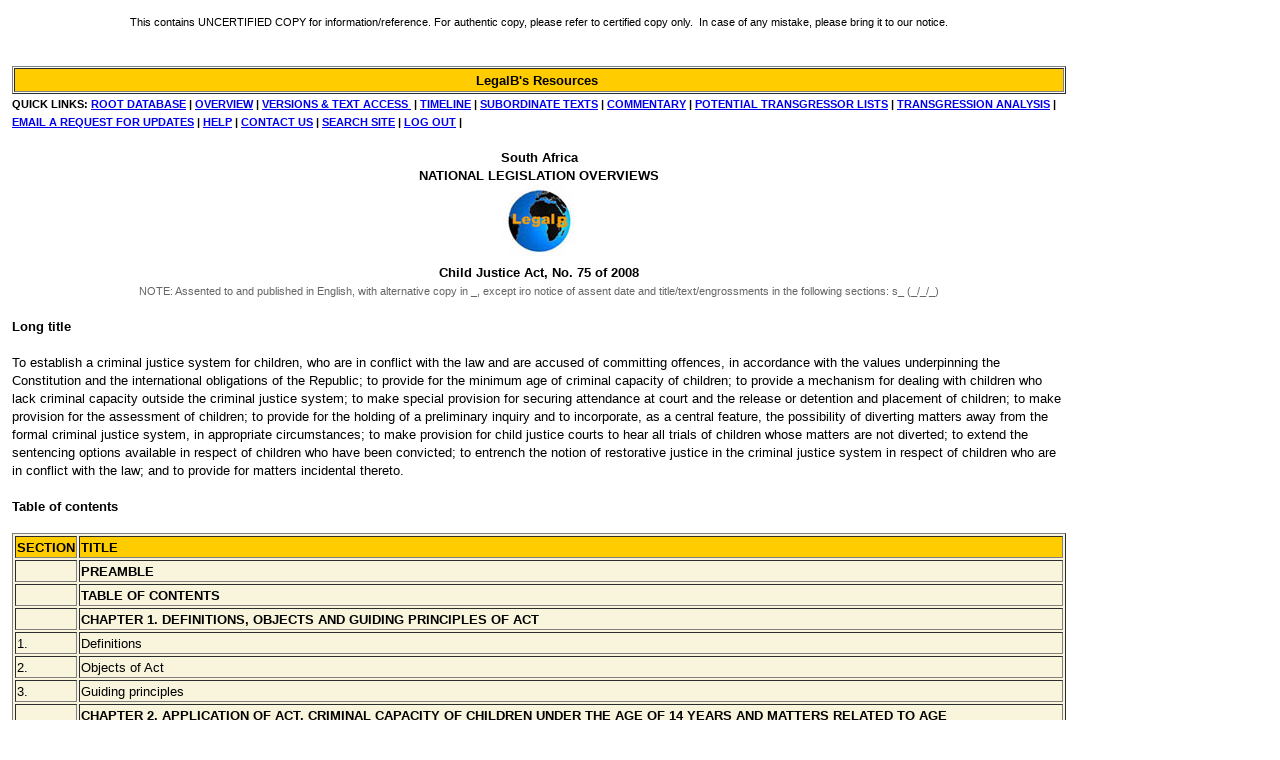

--- FILE ---
content_type: text/html
request_url: https://www.legalb.co.za/SANatTxt/2008_000/2008_075_000-Ove-v20090511.html
body_size: 8675
content:
<!DOCTYPE html PUBLIC "-//W3C//DTD HTML 4.01 Strict//EN">
<html lang="en-gb"><head>
<meta content="text/html; charset=ISO-8859-1" http-equiv="content-type"><title>2008_075_000-Ove-v20090511</title>

<meta name="Description" content="To establish a criminal justice system for children, who are in conflict with the law and are accused of committing offences, in accordance with the values underpinning the Constitution and the international obligations of the Republic; to provide for the minimum age of criminal capacity of children; to provide a mechanism for dealing with children who lack criminal capacity outside the criminal justice system; to make special provision for securing attendance at court and the release or detention and placement of children; to make provision for the assessment of children; to provide for the holding of a preliminary inquiry and to incorporate, as a central feature, the possibility of diverting matters away from the formal criminal justice system, in appropriate circumstances; to make provision for child justice courts to hear all trials of children whose matters are not diverted; to extend the sentencing options available in respect of children who have been convicted; to entrench the notion of restorative justice in the criminal justice system in respect of children who are in conflict with the law; and to provide for matters incidental thereto.">
<meta name="Keywords" content="Legislation,South Africa">
<meta name="author" content="LegalB"></head>
<body>
<table style="text-align: left; width: 100%; font-family: Helvetica,Arial,sans-serif;" border="0" cellpadding="2" cellspacing="2">
<tbody valign="top">
<tr>
<td style="width: 1068px;" align="undefined" valign="undefined">
<div style="text-align: center;"><small><small>This
contains UNCERTIFIED COPY for information/reference. For authentic
copy,
please refer to certified copy only. &nbsp;In case of any mistake,
please bring it to our notice.</small></small><br>
</div>
<br>
<br>
<table style="width: 100%; text-align: left; margin-left: auto; margin-right: auto;" border="1" cellpadding="2" cellspacing="1">
<tbody>
<tr>
<td style="background-color: rgb(255, 204, 0); text-align: center;"><small style="font-weight: bold;">LegalB's Resources&nbsp;</small></td>
</tr>
</tbody>
</table>
<small><small><span style="font-weight: bold;">QUICK LINKS: <a href="http://www.legalb.co.za/index_files/Page2159.htm">ROOT
DATABASE</a> | <a href="http://www.legalb.co.za/SANatTxt/2008_000/2008_075_000-Ove-v20090511.html">OVERVIEW</a></span></small></small><small><small><span style="font-weight: bold;"> | <a href="http://www.legalb.co.za/SANatTxt/2008_000/2008_075_000-Ove-v20090511.html#Texts">VERSIONS &amp; TEXT ACCESS&nbsp;</a> | <a href="http://www.legalb.co.za/node/2008_075_000-Timeline-1">TIMELINE</a>
|</span></small></small><small><small><span style="font-weight: bold;"></span></small></small><small><small><span style="font-weight: bold;"></span></small></small><small><small><span style="font-weight: bold;">&nbsp;<a href="http://www.legalb.co.za/node/2008_075_000-Doclist-1">SUBORDINATE
TEXTS</a> | <a href="http://www.legalb.co.za/node/2008_075_000-Com-v20090511-1">COMMENTARY</a>
| <a href="http://www.legalb.co.za/General/Dcmnt_Nt_Avlbl.htm">POTENTIAL
TRANSGRESSOR LISTS</a> | <a href="http://www.legalb.co.za/General/Dcmnt_Nt_Avlbl.htm">TRANSGRESSION ANALYSIS</a> | <a href="http://www.legalb.co.za/index_files/Page896.htm">EMAIL
A REQUEST FOR UPDATES</a> | <a href="http://www.legalb.co.za/General/Help.htm">HELP</a>
| <a href="http://www.legalb.co.za/index_files/Page896.htm">CONTACT
US</a> | <a href="http://legalbsearch.deckle.co.za/cgi-bin/swish.cgi/">SEARCH
SITE</a> | <a href="http://www.legalb.co.za/index.php?action=logout">LOG
OUT</a> | </span></small></small><small><small><br>
<br>
</small></small>
<div style="text-align: center;"><small><small style="font-weight: bold;"><small><big><big>South
Africa</big></big></small></small></small><br style="font-weight: bold;">
<small><small style="font-weight: bold;"><small><big><big>NATIONAL
LEGISLATION OVERVIEWS</big></big></small></small></small><br style="font-weight: bold;">
<b><a href="http://www.legalb.co.za/"><img style="border: 0px solid ; width: 75px; height: 75px;" alt="LegalB Logo" title="LegalB Home Page" src="http://www.legalb.co.za/General/LBLogoSmSm.jpg"></a></b></div>
<div style="text-align: center;"><small><span style="font-weight: bold;">Child Justice Act, No. 75 of 2008</span></small><small><span style="font-weight: bold;"><span style="color: rgb(204, 204, 204);"><br></span></span></small><small style="font-weight: bold;"><small style="color: rgb(102, 102, 102);"><span style="font-weight: normal;">NOTE: </span></small></small><small style="font-weight: bold;"><small style="color: rgb(102, 102, 102);"><span style="font-weight: normal;">Assented
to and published in English, with alternative copy in _, except iro
notice of assent date and&nbsp;title/text/engrossments in the following sections: s_ (_/_/_)</span></small></small><br>
<div style="text-align: left;"><small><span style="font-weight: bold;"><br>
Long title</span></small><small style="font-weight: bold;"><br>
</small><small><br>
<span style="color: rgb(0, 0, 0);"></span>To
establish a criminal justice system for children, who are in conflict
with the law and are accused of committing offences, in accordance with
the values underpinning the Constitution and the international
obligations of the Republic; to provide for the minimum age of criminal
capacity of children; to provide a mechanism for dealing with children
who lack criminal capacity outside the criminal justice system; to make
special provision for securing attendance at court and the release or
detention and placement of children; to make provision for the
assessment of children; to provide for the holding of a preliminary
inquiry and to incorporate, as a central feature, the possibility of
diverting matters away from the formal criminal justice system, in
appropriate circumstances; to make provision for child justice courts
to hear all trials of children whose matters are not diverted; to
extend the sentencing options available in respect of children who have
been convicted; to entrench the notion of restorative justice in the
criminal justice system in respect of children who are in conflict with
the law; and to provide for matters incidental thereto.<br>
<br>
</small><small style="font-weight: bold;">Table
of
contents</small><small style="font-weight: bold;"><br>
</small><small style="font-weight: bold;"><br>
</small>
<table style="text-align: left; width: 100%; background-color: rgb(249, 245, 220);" border="1" cellpadding="1" cellspacing="2">
<tbody valign="top">
<tr>
<td style="background-color: rgb(255, 204, 0); width: 10px; font-weight: bold;"><small>SECTION</small></td>
<td style="background-color: rgb(255, 204, 0); font-weight: bold;" align="undefined" valign="undefined"><small>TITLE</small></td>
</tr>
<tr>
<td align="undefined" valign="undefined"></td>
<td style="font-weight: bold;" align="undefined" valign="undefined"><small>PREAMBLE</small></td>
</tr>
<tr>
<td align="undefined" valign="undefined"></td>
<td style="font-weight: bold;" align="undefined" valign="undefined"><small>TABLE
OF CONTENTS</small></td>
</tr>
<tr>
<td style="text-align: left; background-color: rgb(249, 245, 220); vertical-align: top;"><small><br>
</small></td>
<td style="text-align: left; background-color: rgb(249, 245, 220); vertical-align: top; font-weight: bold;"><small>CHAPTER
1. DEFINITIONS, OBJECTS AND GUIDING PRINCIPLES OF ACT</small></td>
</tr>
<tr>
<td style="text-align: left; background-color: rgb(249, 245, 220); vertical-align: top;"><small>1.</small></td>
<td style="text-align: left; background-color: rgb(249, 245, 220); vertical-align: top;"><small>Definitions</small></td>
</tr>
<tr>
<td style="text-align: left; background-color: rgb(249, 245, 220); vertical-align: top;"><small>2.</small></td>
<td style="text-align: left; background-color: rgb(249, 245, 220); vertical-align: top;"><small>Objects
of Act<br>
</small></td>
</tr>
<tr>
<td style="text-align: left; background-color: rgb(249, 245, 220); vertical-align: top;"><small>3.</small></td>
<td style="text-align: left; background-color: rgb(249, 245, 220); vertical-align: top;"><small>Guiding
principles<br>
</small></td>
</tr>
<tr>
<td align="undefined" valign="undefined"></td>
<td style="font-weight: bold;" align="undefined" valign="undefined"><small>CHAPTER
2. APPLICATION OF ACT, CRIMINAL CAPACITY OF CHILDREN UNDER THE AGE OF
14 YEARS AND MATTERS RELATED TO AGE<br>
</small></td>
</tr>
<tr>
<td align="undefined" valign="undefined"></td>
<td style="font-weight: bold;" align="undefined" valign="undefined"><small>Part&nbsp;1.
Application of Act</small></td>
</tr>
<tr>
<td style="text-align: left; background-color: rgb(249, 245, 220); vertical-align: top;"><small>4.</small></td>
<td style="text-align: left; background-color: rgb(249, 245, 220); vertical-align: top;"><small>Application
of Act</small></td>
</tr>
<tr>
<td style="text-align: left; background-color: rgb(249, 245, 220); vertical-align: top;"><small>5.</small></td>
<td style="text-align: left; background-color: rgb(249, 245, 220); vertical-align: top;"><small>Manner
of dealing with children who are alleged to have committed offences<br>
</small></td>
</tr>
<tr>
<td style="text-align: left; background-color: rgb(249, 245, 220); vertical-align: top;"><small>6.</small></td>
<td style="text-align: left; background-color: rgb(249, 245, 220); vertical-align: top;"><small>Seriousness
of offences <br>
</small></td>
</tr>
<tr>
<td align="undefined" valign="undefined"></td>
<td style="font-weight: bold;" align="undefined" valign="undefined"><small>Part
2. Criminal capacity of children under the age of 14 years<br>
</small></td>
</tr>
<tr>
<td style="text-align: left; background-color: rgb(249, 245, 220); vertical-align: top;"><small>7.</small></td>
<td style="text-align: left; background-color: rgb(249, 245, 220); vertical-align: top;"><small>Minimum
age of criminal capacity<br>
</small></td>
</tr>
<tr>
<td style="text-align: left; background-color: rgb(249, 245, 220); vertical-align: top;"><small>8.</small></td>
<td style="text-align: left; background-color: rgb(249, 245, 220); vertical-align: top;"><small>Review
of minimum age of criminal capacity<br>
</small></td>
</tr>
<tr>
<td style="text-align: left; background-color: rgb(249, 245, 220); vertical-align: top;"><small>9.</small></td>
<td style="text-align: left; background-color: rgb(249, 245, 220); vertical-align: top;"><small>Manner
of dealing with child under the age of 12 years <small><span style="color: rgb(102, 102, 102);">[... Title amended by GG2019_028_006_20200604 - was entitled "</span></small><small style="color: rgb(102, 102, 102);">Manner
of dealing with child under the age of 10 years"]</small></small></td>
</tr>
<tr>
<td style="text-align: left; background-color: rgb(249, 245, 220); vertical-align: top;"><small>10.</small></td>
<td style="text-align: left; background-color: rgb(249, 245, 220); vertical-align: top;"><small>Decision
to prosecute child who is 12 years or older but under the age of 14
years </small><small><small><span style="color: rgb(102, 102, 102);">[... Title amended by GG2019_028_007_20200604 - was entitled "</span></small><small style="color: rgb(102, 102, 102);">Decision to prosecute child who is 10 years or older but under the age of 14 years"]</small></small></td>
</tr>
<tr>
<td style="text-align: left; background-color: rgb(249, 245, 220); vertical-align: top;"><small>11.</small></td>
<td style="text-align: left; background-color: rgb(249, 245, 220); vertical-align: top;"><small>Proof
of criminal capacity<br>
</small></td>
</tr>
<tr>
<td align="undefined" valign="undefined"></td>
<td style="font-weight: bold;" align="undefined" valign="undefined"><small>Part
3. Age estimation, age determination and error regarding age </small></td>
</tr>
<tr>
<td style="text-align: left; background-color: rgb(249, 245, 220); vertical-align: top;"><small>12.</small></td>
<td style="text-align: left; background-color: rgb(249, 245, 220); vertical-align: top;"><small>Responsibility
of police official where age of child is uncertain<br>
</small></td>
</tr>
<tr>
<td style="text-align: left; background-color: rgb(249, 245, 220); vertical-align: top;"><small>13.</small></td>
<td style="text-align: left; background-color: rgb(249, 245, 220); vertical-align: top;"><small>Age
estimation by probation officer<br>
</small></td>
</tr>
<tr>
<td style="text-align: left; background-color: rgb(249, 245, 220); vertical-align: top;"><small>14.</small></td>
<td style="text-align: left; background-color: rgb(249, 245, 220); vertical-align: top;"><small>Age
determination by inquiry magistrate or child justice court<br>
</small></td>
</tr>
<tr>
<td style="text-align: left; background-color: rgb(249, 245, 220); vertical-align: top;"><small>15.</small></td>
<td style="text-align: left; background-color: rgb(249, 245, 220); vertical-align: top;"><small>Age
determination by any other court<br>
</small></td>
</tr>
<tr>
<td style="text-align: left; background-color: rgb(249, 245, 220); vertical-align: top;"><small>16.</small></td>
<td style="text-align: left; background-color: rgb(249, 245, 220); vertical-align: top;"><small>Error
regarding age of child who is alleged to have committed offence <br>
</small></td>
</tr>
<tr>
<td align="undefined" valign="undefined"></td>
<td style="font-weight: bold;" align="undefined" valign="undefined"><small>CHAPTER
3. WRITTEN NOTICE, SUMMONS AND ARREST</small></td>
</tr>
<tr>
<td style="text-align: left; background-color: rgb(249, 245, 220); vertical-align: top;"><small>17.</small></td>
<td style="text-align: left; background-color: rgb(249, 245, 220); vertical-align: top;"><small>Methods
of securing attendance of child at preliminary inquiry<br>
</small></td>
</tr>
<tr>
<td style="text-align: left; background-color: rgb(249, 245, 220); vertical-align: top;"><small>18.</small></td>
<td style="text-align: left; background-color: rgb(249, 245, 220); vertical-align: top;"><small>Written
notice to appear at preliminary inquiry<br>
</small></td>
</tr>
<tr>
<td style="text-align: left; background-color: rgb(249, 245, 220); vertical-align: top;"><small>19.</small></td>
<td style="text-align: left; background-color: rgb(249, 245, 220); vertical-align: top;"><small>Summons</small></td>
</tr>
<tr>
<td style="text-align: left; background-color: rgb(249, 245, 220); vertical-align: top;"><small>20.</small></td>
<td style="text-align: left; background-color: rgb(249, 245, 220); vertical-align: top;"><small>Arrest<br>
</small></td>
</tr>
<tr>
<td align="undefined" valign="undefined"></td>
<td style="font-weight: bold;" align="undefined" valign="undefined"><small>CHAPTER
4. RELEASE OR DETENTION AND PLACEMENT OF CHILD PRIOR TO SENTENCE AND
RELATED MATTERS<br>
</small></td>
</tr>
<tr>
<td align="undefined" valign="undefined"></td>
<td style="font-weight: bold;" align="undefined" valign="undefined"><small>Part
1. Release or detention</small></td>
</tr>
<tr>
<td style="text-align: left; background-color: rgb(249, 245, 220); vertical-align: top;"><small>21.</small></td>
<td style="text-align: left; background-color: rgb(249, 245, 220); vertical-align: top;"><small>Approach
to be followed when considering release or detention of child after
arrest<br>
</small></td>
</tr>
<tr>
<td style="text-align: left; background-color: rgb(249, 245, 220); vertical-align: top;"><small>22.</small></td>
<td style="text-align: left; background-color: rgb(249, 245, 220); vertical-align: top;"><small>Release
of child on written notice into care of parent or appropriate person or guardian before first appearance at preliminary inquiry </small><small><small><span style="color: rgb(102, 102, 102);">[...Title amended by Act 2019_028_022_20200604 - was entitled "</span></small><small style="color: rgb(102, 102, 102);">Release
of child on written notice into care of parent or appropriate adult or
guardian before first appearance at preliminary inquiry"]</small></small></td>
</tr>
<tr>
<td style="text-align: left; background-color: rgb(249, 245, 220); vertical-align: top;"><small>23.</small></td>
<td style="text-align: left; background-color: rgb(249, 245, 220); vertical-align: top;"><small>Duty
of police official when releasing child into care of parent or
appropriate person or guardian &nbsp;</small><small><small><span style="color: rgb(102, 102, 102);">[...Title amended by Act 2019_028_022_20200604 - was entitled "</span></small><small style="color: rgb(102, 102, 102);">Duty of police official when releasing child into care of parent or appropriate adult or guardian"]</small></small></td>
</tr>
<tr>
<td style="text-align: left; background-color: rgb(249, 245, 220); vertical-align: top;"><small>24.</small></td>
<td style="text-align: left; background-color: rgb(249, 245, 220); vertical-align: top;"><small>Release
of child into care of parent or appropriate person or guardian
or on own recognisance at preliminary inquiry or child justice court &nbsp;</small><small><small><span style="color: rgb(102, 102, 102);">[...Title amended by Act 2019_028_022_20200604 - was entitled "</span></small><small style="color: rgb(102, 102, 102);">Release
of child into care of parent or appropriate adult or guardian or on own
recognisance at preliminary inquiry or child justice court"]</small></small></td>
</tr>
<tr>
<td style="text-align: left; background-color: rgb(249, 245, 220); vertical-align: top;"><small>25.</small></td>
<td style="text-align: left; background-color: rgb(249, 245, 220); vertical-align: top;"><small>Release
of child on bail<br>
</small></td>
</tr>
<tr>
<td align="undefined" valign="undefined"></td>
<td style="font-weight: bold;" align="undefined" valign="undefined"><small>Part
2. Placement</small></td>
</tr>
<tr>
<td style="text-align: left; background-color: rgb(249, 245, 220); vertical-align: top;"><small>26.</small></td>
<td style="text-align: left; background-color: rgb(249, 245, 220); vertical-align: top;"><small>Approach
to be followed when considering placement of child <br>
</small></td>
</tr>
<tr>
<td style="text-align: left; background-color: rgb(249, 245, 220); vertical-align: top;"><small>27.</small></td>
<td style="text-align: left; background-color: rgb(249, 245, 220); vertical-align: top;"><small>Placement
options for child who has not been released before first appearance at
preliminary inquiry<br>
</small></td>
</tr>
<tr>
<td style="text-align: left; background-color: rgb(249, 245, 220); vertical-align: top;"><small>28.</small></td>
<td style="text-align: left; background-color: rgb(249, 245, 220); vertical-align: top;"><small>Protection
of children detained in police custody<br>
</small></td>
</tr>
<tr>
<td style="text-align: left; background-color: rgb(249, 245, 220); vertical-align: top;"><small>29.</small></td>
<td style="text-align: left; background-color: rgb(249, 245, 220); vertical-align: top;"><small>Placement
in a child and youth care centre</small></td>
</tr>
<tr>
<td style="text-align: left; background-color: rgb(249, 245, 220); vertical-align: top;"><small>30.</small></td>
<td style="text-align: left; background-color: rgb(249, 245, 220); vertical-align: top;"><small>Placement
in a prison <br>
</small></td>
</tr>
<tr>
<td style="text-align: left; background-color: rgb(249, 245, 220); vertical-align: top;"><small>31.</small></td>
<td style="text-align: left; background-color: rgb(249, 245, 220); vertical-align: top;"><small>Error
regarding placement<br>
</small></td>
</tr>
<tr>
<td style="text-align: left; background-color: rgb(249, 245, 220); vertical-align: top;"><small><br>
</small></td>
<td style="text-align: left; background-color: rgb(249, 245, 220); vertical-align: top; font-weight: bold;"><small>Part
3. Factors to be taken into account by presiding officer regarding
further detention and placement and conditions of detention at
preliminary inquiry or child justice court<br>
</small></td>
</tr>
<tr>
<td style="text-align: left; background-color: rgb(249, 245, 220); vertical-align: top;"><small>32.</small></td>
<td style="text-align: left; background-color: rgb(249, 245, 220); vertical-align: top;"><small>Factors
to be taken
into account by presiding officer regarding further detention and
placement at preliminary inquiry or child justice court<br>
</small></td>
</tr>
<tr>
<td style="text-align: left; background-color: rgb(249, 245, 220); vertical-align: top;"><small>33.</small></td>
<td style="text-align: left; background-color: rgb(249, 245, 220); vertical-align: top;"><small>Conditions
of detention at preliminary inquiry or child justice court<br>
</small></td>
</tr>
<tr>
<td align="undefined" valign="undefined"></td>
<td style="font-weight: bold;" align="undefined" valign="undefined"><small>CHAPTER
5. ASSESSMENT OF CHILD </small></td>
</tr>
<tr>
<td style="text-align: left; background-color: rgb(249, 245, 220); vertical-align: top;"><small>34.</small></td>
<td style="text-align: left; background-color: rgb(249, 245, 220); vertical-align: top;"><small>Duty
of probation officer to assess children<br>
</small></td>
</tr>
<tr>
<td style="text-align: left; background-color: rgb(249, 245, 220); vertical-align: top;"><small>35.</small></td>
<td style="text-align: left; background-color: rgb(249, 245, 220); vertical-align: top;"><small>Purpose
of assessment<br>
</small></td>
</tr>
<tr>
<td style="text-align: left; background-color: rgb(249, 245, 220); vertical-align: top;"><small>36.</small></td>
<td style="text-align: left; background-color: rgb(249, 245, 220); vertical-align: top;"><small>Confidentiality
of information obtained at assessment<br>
</small></td>
</tr>
<tr>
<td style="text-align: left; background-color: rgb(249, 245, 220); vertical-align: top;"><small>37.</small></td>
<td style="text-align: left; background-color: rgb(249, 245, 220); vertical-align: top;"><small>Place
where assessment is to be conducted<br>
</small></td>
</tr>
<tr>
<td style="text-align: left; background-color: rgb(249, 245, 220); vertical-align: top;"><small>38.</small></td>
<td style="text-align: left; background-color: rgb(249, 245, 220); vertical-align: top;"><small>Persons
to attend assessment <br>
</small></td>
</tr>
<tr>
<td style="text-align: left; background-color: rgb(249, 245, 220); vertical-align: top;"><small>39.</small></td>
<td style="text-align: left; background-color: rgb(249, 245, 220); vertical-align: top;"><small>Powers
and duties of probation officer at assessment</small></td>
</tr>
<tr>
<td style="text-align: left; background-color: rgb(249, 245, 220); vertical-align: top;"><small>40.</small></td>
<td style="text-align: left; background-color: rgb(249, 245, 220); vertical-align: top;"><small>Assessment
report of probation officer<br>
</small></td>
</tr>
<tr>
<td align="undefined" valign="undefined"></td>
<td style="font-weight: bold;" align="undefined" valign="undefined"><small>CHAPTER
6. DIVERSION BY PROSECUTOR IN RESPECT OF MINOR OFFENCES</small></td>
</tr>
<tr>
<td style="text-align: left; background-color: rgb(249, 245, 220); vertical-align: top;"><small>41.</small></td>
<td style="text-align: left; background-color: rgb(249, 245, 220); vertical-align: top;"><small>Diversion
by prosecutor before preliminary inquiry in respect of offences
referred to in Schedule 1<br>
</small></td>
</tr>
<tr>
<td style="text-align: left; background-color: rgb(249, 245, 220); vertical-align: top;"><small>42.</small></td>
<td style="text-align: left; background-color: rgb(249, 245, 220); vertical-align: top;"><small>Diversion
option to be made order of court <br>
</small></td>
</tr>
<tr>
<td align="undefined" valign="undefined"></td>
<td style="font-weight: bold;" align="undefined" valign="undefined"><small>CHAPTER
7. PRELIMINARY INQUIRY</small></td>
</tr>
<tr>
<td style="text-align: left; background-color: rgb(249, 245, 220); vertical-align: top;"><small>43.</small></td>
<td style="text-align: left; background-color: rgb(249, 245, 220); vertical-align: top;"><small>Nature
and objectives of preliminary inquiry<br>
</small></td>
</tr>
<tr>
<td style="text-align: left; background-color: rgb(249, 245, 220); vertical-align: top;"><small>44.</small></td>
<td style="text-align: left; background-color: rgb(249, 245, 220); vertical-align: top;"><small>Persons
to attend preliminary inquiry<br>
</small></td>
</tr>
<tr>
<td style="background-color: rgb(249, 245, 220);" align="left" valign="top"><small>45.</small></td>
<td style="background-color: rgb(249, 245, 220);" align="left" valign="top"><small>Confidentiality
of information furnished at preliminary inquiry <br>
</small></td>
</tr>
<tr>
<td style="background-color: rgb(249, 245, 220);" align="left" valign="top"><small>46.</small></td>
<td style="background-color: rgb(249, 245, 220);" align="left" valign="top"><small>Failure to
appear at preliminary inquiry<br>
</small></td>
</tr>
<tr>
<td style="background-color: rgb(249, 245, 220);" align="left" valign="top"><small>47.</small></td>
<td style="background-color: rgb(249, 245, 220);" align="left" valign="top"><small>Procedure
relating to holding of preliminary inquiry<br>
</small></td>
</tr>
<tr>
<td style="background-color: rgb(249, 245, 220);" align="left" valign="top"><small>48.</small></td>
<td style="background-color: rgb(249, 245, 220);" align="left" valign="top"><small>Postponement
of preliminary inquiry<br>
</small></td>
</tr>
<tr>
<td style="background-color: rgb(249, 245, 220);" align="left" valign="top"><small>49.</small></td>
<td style="background-color: rgb(249, 245, 220);" align="left" valign="top"><small>Orders at
preliminary inquiry</small></td>
</tr>
<tr>
<td style="background-color: rgb(249, 245, 220);" align="left" valign="top"><small>50.</small></td>
<td style="background-color: rgb(249, 245, 220);" align="left" valign="top"><small>Referral of
children in need of care and protection to children's court <br>
</small></td>
</tr>
<tr>
<td align="undefined" valign="undefined"></td>
<td style="font-weight: bold;" align="undefined" valign="undefined"><small>CHAPTER
8. DIVERSION</small></td>
</tr>
<tr>
<td style="background-color: rgb(249, 245, 220);" align="left" valign="top"><small>51.</small></td>
<td style="background-color: rgb(249, 245, 220);" align="left" valign="top"><small>Objectives of
diversion<br>
</small></td>
</tr>
<tr>
<td style="background-color: rgb(249, 245, 220);" align="left" valign="top"><small>52.</small></td>
<td style="background-color: rgb(249, 245, 220);" align="left" valign="top"><small>Consideration
of diversion<br>
</small></td>
</tr>
<tr>
<td style="background-color: rgb(249, 245, 220);" align="left" valign="top"><small>53.</small></td>
<td style="background-color: rgb(249, 245, 220);" align="left" valign="top"><small>Diversion
options <br>
</small></td>
</tr>
<tr>
<td style="background-color: rgb(249, 245, 220);" align="left" valign="top"><small>54.</small></td>
<td style="background-color: rgb(249, 245, 220);" align="left" valign="top"><small>Selection of
diversion option<br>
</small></td>
</tr>
<tr>
<td style="background-color: rgb(249, 245, 220);" align="left" valign="top"><small>55.</small></td>
<td style="background-color: rgb(249, 245, 220);" align="left" valign="top"><small>Minimum
standards applicable to diversion<br>
</small></td>
</tr>
<tr>
<td style="background-color: rgb(249, 245, 220);" align="left" valign="top"><small>56.</small></td>
<td style="background-color: rgb(249, 245, 220);" align="left" valign="top"><small>Provision and
accreditation of diversion programmes and diversion service providers<br>
</small></td>
</tr>
<tr>
<td style="background-color: rgb(249, 245, 220);" align="left" valign="top"><small>57.</small></td>
<td style="background-color: rgb(249, 245, 220);" align="left" valign="top"><small>Monitoring of
compliance with diversion order <br>
</small></td>
</tr>
<tr>
<td style="background-color: rgb(249, 245, 220);" align="left" valign="top"><small>58.</small></td>
<td style="background-color: rgb(249, 245, 220);" align="left" valign="top"><small>Failure to
comply with diversion order<br>
</small></td>
</tr>
<tr>
<td style="background-color: rgb(249, 245, 220);" align="left" valign="top"><small>59.</small></td>
<td style="background-color: rgb(249, 245, 220);" align="left" valign="top"><small>Legal
consequences of diversion</small></td>
</tr>
<tr>
<td style="background-color: rgb(249, 245, 220);" align="left" valign="top"><small>60.</small></td>
<td style="background-color: rgb(249, 245, 220);" align="left" valign="top"><small>Register of
children in respect of whom diversion order has been made<br>
</small></td>
</tr>
<tr>
<td style="background-color: rgb(249, 245, 220);" align="left" valign="top"><small>61.</small></td>
<td style="background-color: rgb(249, 245, 220);" align="left" valign="top"><small>Family group
conference<br>
</small></td>
</tr>
<tr>
<td style="background-color: rgb(249, 245, 220);" align="left" valign="top"><small>62.</small></td>
<td style="background-color: rgb(249, 245, 220);" align="left" valign="top"><small>Victim-offender
mediation <br>
</small></td>
</tr>
<tr>
<td align="undefined" valign="undefined"></td>
<td style="font-weight: bold;" align="undefined" valign="undefined"><small>CHAPTER
9. TRIAL IN CHILD JUSTICE COURT</small></td>
</tr>
<tr>
<td style="background-color: rgb(249, 245, 220);" align="left" valign="top"><small>63.</small></td>
<td style="background-color: rgb(249, 245, 220);" align="left" valign="top"><small>Child justice
courts and conduct of trials involving children<br>
</small></td>
</tr>
<tr>
<td style="background-color: rgb(249, 245, 220);" align="left" valign="top"><small>64.</small></td>
<td style="background-color: rgb(249, 245, 220);" align="left" valign="top"><small>Referral of
children in need of care and protection to children's court<br>
</small></td>
</tr>
<tr>
<td style="background-color: rgb(249, 245, 220);" align="left" valign="top"><small>65.</small></td>
<td style="background-color: rgb(249, 245, 220);" align="left" valign="top"><small>Parental
assistance <br>
</small></td>
</tr>
<tr>
<td style="background-color: rgb(249, 245, 220);" align="left" valign="top"><small>66.</small></td>
<td style="background-color: rgb(249, 245, 220);" align="left" valign="top"><small>Time limits
relating to postponements<br>
</small></td>
</tr>
<tr>
<td style="background-color: rgb(249, 245, 220);" align="left" valign="top"><small>67.</small></td>
<td style="background-color: rgb(249, 245, 220);" align="left" valign="top"><small>Child justice
court may divert matter<br>
</small></td>
</tr>
<tr>
<td align="undefined" valign="undefined"></td>
<td style="font-weight: bold;" align="undefined" valign="undefined"><small>CHAPTER
10. SENTENCING</small></td>
</tr>
<tr>
<td align="undefined" valign="undefined"></td>
<td style="font-weight: bold;" align="undefined" valign="undefined"><small>Part
1. General</small></td>
</tr>
<tr>
<td style="background-color: rgb(249, 245, 220);" align="left" valign="top"><small>68.</small></td>
<td style="background-color: rgb(249, 245, 220);" align="left" valign="top"><small>Child to be
sentenced in terms of this Chapter<br>
</small></td>
</tr>
<tr>
<td style="background-color: rgb(249, 245, 220);" align="left" valign="top"><small>69.</small></td>
<td style="background-color: rgb(249, 245, 220);" align="left" valign="top"><small>Objectives of
sentencing and factors to be considered</small></td>
</tr>
<tr>
<td style="background-color: rgb(249, 245, 220);" align="left" valign="top"><small>70.</small></td>
<td style="background-color: rgb(249, 245, 220);" align="left" valign="top"><small>Impact of
offence on victim<br>
</small></td>
</tr>
<tr>
<td style="background-color: rgb(249, 245, 220);" align="left" valign="top"><small>71.</small></td>
<td style="background-color: rgb(249, 245, 220);" align="left" valign="top"><small>Pre-sentence
reports<br>
</small></td>
</tr>
<tr>
<td align="undefined" valign="undefined"></td>
<td style="font-weight: bold;" align="undefined" valign="undefined"><small>Part&nbsp;2.
Sentencing options</small></td>
</tr>
<tr>
<td style="background-color: rgb(249, 245, 220);" align="left" valign="top"><small>72.</small></td>
<td style="background-color: rgb(249, 245, 220);" align="left" valign="top"><small>Community-based
sentences <br>
</small></td>
</tr>
<tr>
<td style="background-color: rgb(249, 245, 220);" align="left" valign="top"><small>73.</small></td>
<td style="background-color: rgb(249, 245, 220);" align="left" valign="top"><small>Restorative
justice sentences<br>
</small></td>
</tr>
<tr>
<td style="background-color: rgb(249, 245, 220);" align="left" valign="top"><small>74.</small></td>
<td style="background-color: rgb(249, 245, 220);" align="left" valign="top"><small>Fine or
alternatives to fine<br>
</small></td>
</tr>
<tr>
<td style="background-color: rgb(249, 245, 220);" align="left" valign="top"><small>75.</small></td>
<td style="background-color: rgb(249, 245, 220);" align="left" valign="top"><small>Sentences of
correctional supervision <small><span style="color: rgb(102, 102, 102);">[...amended by Act
2013_042_038_20140122 - was entitled "</span></small><small style="color: rgb(102, 102, 102);">Sentences
involving correctional supervision"]</small></small></td>
</tr>
<tr>
<td style="background-color: rgb(249, 245, 220);" align="left" valign="top"><small>76.</small></td>
<td style="background-color: rgb(249, 245, 220);" align="left" valign="top"><small>Sentence of
compulsory residence in child and youth care centre<br>
</small></td>
</tr>
<tr>
<td style="background-color: rgb(249, 245, 220);" align="left" valign="top"><small>77.</small></td>
<td style="background-color: rgb(249, 245, 220);" align="left" valign="top"><small>Sentence of
imprisonment <br>
</small></td>
</tr>
<tr>
<td style="background-color: rgb(249, 245, 220);" align="left" valign="top"><small>78.</small></td>
<td style="background-color: rgb(249, 245, 220);" align="left" valign="top"><small>Postponement
or suspension of passing of sentence<br>
</small></td>
</tr>
<tr>
<td style="background-color: rgb(249, 245, 220);" align="left" valign="top"><small>79.</small></td>
<td style="background-color: rgb(249, 245, 220);" align="left" valign="top"><small>Failure to
comply with certain sentences<br>
</small></td>
</tr>
<tr>
<td align="undefined" valign="undefined"></td>
<td style="font-weight: bold;" align="undefined" valign="undefined"><small>CHAPTER
11. LEGAL REPRESENTATION</small></td>
</tr>
<tr>
<td style="background-color: rgb(249, 245, 220);" align="left" valign="top"><small>80.</small></td>
<td style="background-color: rgb(249, 245, 220);" align="left" valign="top"><small>Requirements
to be complied with by legal representatives <br>
</small></td>
</tr>
<tr>
<td style="background-color: rgb(249, 245, 220);" align="left" valign="top"><small>81.</small></td>
<td style="background-color: rgb(249, 245, 220);" align="left" valign="top"><small>Legal
representation at preliminary inquiry<br>
</small></td>
</tr>
<tr>
<td style="background-color: rgb(249, 245, 220);" align="left" valign="top"><small>82.</small></td>
<td style="background-color: rgb(249, 245, 220);" align="left" valign="top"><small>Child to be
provided with legal representation at State expense in certain
circumstances<br>
</small></td>
</tr>
<tr>
<td style="background-color: rgb(249, 245, 220);" align="left" valign="top"><small>83.</small></td>
<td style="background-color: rgb(249, 245, 220);" align="left" valign="top"><small>Child may not
waive legal representation in certain circumstances<br>
</small></td>
</tr>
<tr>
<td align="undefined" valign="undefined"></td>
<td style="font-weight: bold;" align="undefined" valign="undefined"><small>CHAPTER
12. APPEALS AND AUTOMATIC REVIEW OF CERTAIN CONVICTIONS AND SENTENCES</small></td>
</tr>
<tr>
<td style="background-color: rgb(249, 245, 220);" align="left" valign="top"><small>84.</small></td>
<td style="background-color: rgb(249, 245, 220);" align="left" valign="top"><small>Appeals<br>
</small></td>
</tr>
<tr>
<td style="background-color: rgb(249, 245, 220);" align="left" valign="top"><small>85.</small></td>
<td style="background-color: rgb(249, 245, 220);" align="left" valign="top"><small>Automatic
review in certain cases<br>
</small></td>
</tr>
<tr>
<td style="background-color: rgb(249, 245, 220);" align="left" valign="top"><small>86.</small></td>
<td style="background-color: rgb(249, 245, 220);" align="left" valign="top"><small>Release on
bail pending review or appeal <br>
</small></td>
</tr>
<tr>
<td align="undefined" valign="undefined"></td>
<td style="font-weight: bold;" align="undefined" valign="undefined"><small>CHAPTER
13. RECORDS OF CONVICTION AND SENTENCE</small></td>
</tr>
<tr>
<td style="background-color: rgb(249, 245, 220);" align="left" valign="top"><small>87.</small></td>
<td style="background-color: rgb(249, 245, 220);" align="left" valign="top"><small>Expungement of
records of certain convictions and diversion orders<br>
</small></td>
</tr>
<tr>
<td align="undefined" valign="undefined"></td>
<td style="font-weight: bold;" align="undefined" valign="undefined"><small>CHAPTER
14. GENERAL PROVISIONS </small></td>
</tr>
<tr>
<td style="background-color: rgb(249, 245, 220);" align="left" valign="top"><small>88.</small></td>
<td style="background-color: rgb(249, 245, 220);" align="left" valign="top"><small>Rules of court<br>
</small></td>
</tr>
<tr>
<td style="background-color: rgb(249, 245, 220);" align="left" valign="top"><small>89.</small></td>
<td style="background-color: rgb(249, 245, 220);" align="left" valign="top"><small>Establishment
and jurisdiction of One-Stop Child Justice Centres</small></td>
</tr>
<tr>
<td style="background-color: rgb(249, 245, 220);" align="left" valign="top"><small>90.</small></td>
<td style="background-color: rgb(249, 245, 220);" align="left" valign="top"><small>Referral
of information relating to age to Department of Home Affairs<br>
</small></td>
</tr>
<tr>
<td style="background-color: rgb(249, 245, 220);" align="left" valign="top"><small>91.</small></td>
<td style="background-color: rgb(249, 245, 220);" align="left" valign="top"><small>Liability for
patrimonial loss arising from execution of diversion order<br>
</small></td>
</tr>
<tr>
<td style="background-color: rgb(249, 245, 220);" align="left" valign="top"><small>92.</small></td>
<td style="background-color: rgb(249, 245, 220);" align="left" valign="top"><small>Persons using children to commit crime &nbsp;<small><span style="color: rgb(102, 102, 102);">[...Title amended by Act 2019_028_022_20200604 - was entitled "</span></small><small style="color: rgb(102, 102, 102);">Children used
by adults to commit crime"]</small></small></td>
</tr>
<tr>
<td style="background-color: rgb(249, 245, 220);" align="left" valign="top"><small>93.</small></td>
<td style="background-color: rgb(249, 245, 220);" align="left" valign="top"><small>National
policy framework<br>
</small></td>
</tr>
<tr>
<td style="background-color: rgb(249, 245, 220);" align="left" valign="top"><small>94.</small></td>
<td style="background-color: rgb(249, 245, 220);" align="left" valign="top"><small>Establishment
of lntersectoral Committee<br>
</small></td>
</tr>
<tr>
<td style="background-color: rgb(249, 245, 220);" align="left" valign="top"><small>95.</small></td>
<td style="background-color: rgb(249, 245, 220);" align="left" valign="top"><small>Meetings of Intersectoral Committee<br>
</small></td>
</tr>
<tr>
<td style="background-color: rgb(249, 245, 220);" align="left" valign="top"><small>96.</small></td>
<td style="background-color: rgb(249, 245, 220);" align="left" valign="top"><small>Responsibilities,
functions and duties of Intersectoral Committee<br>
</small></td>
</tr>
<tr>
<td style="background-color: rgb(249, 245, 220);" align="left" valign="top"><small>97.</small></td>
<td style="background-color: rgb(249, 245, 220);" align="left" valign="top"><small>Regulations,
directives, national instructions and register <br>
</small></td>
</tr>
<tr>
<td style="background-color: rgb(249, 245, 220);" align="left" valign="top"><small>98.</small></td>
<td style="background-color: rgb(249, 245, 220);" align="left" valign="top"><small>Transitional
arrangements<br>
</small></td>
</tr>
<tr>
<td style="background-color: rgb(249, 245, 220);" align="left" valign="top"><small>99.</small></td>
<td style="background-color: rgb(249, 245, 220);" align="left" valign="top"><small>Repeal or
amendment of laws<br>
</small></td>
</tr>
<tr>
<td align="undefined" valign="undefined"><small>100.</small></td>
<td align="undefined" valign="undefined"><small>Short
title and commencement</small></td>
</tr>
<tr>
<td align="undefined" valign="undefined"><small>Sch.
1.</small></td>
<td align="undefined" valign="undefined"><small><span style="color: rgb(102, 102, 102);"><span style="font-weight: bold;">...&nbsp;</span></span><span style="font-weight: bold;">(Sections
6(1)(a), 10(2)(a)(i), 18(1), 20(1), 21(2)(a) and (b) and
(3)(b), 22(1), 24(2)(b), 27(a)(ii), 30(5)(a), 41(1), 52(2), 53(2)(a),
54(2)(a), 71(1)(b), 77(3)(c), 87(1)(a)(i), 92 and 99(2)(a))&nbsp;</span></small><small><span style="color: rgb(102, 102, 102);">[sic - no title]</span></small></td>
</tr>
<tr>
<td align="undefined" valign="undefined"><small>Sch.
2.</small></td>
<td align="undefined" valign="undefined"><small style="font-weight: bold;">... (Sections
6(1)(b), 21(2)(b) and (3)(b), 24(2)(b), 27(a)(ii) and (b), 52(2),<br>
53(2)(b), 54(2)(b), 77(3)(b), 87(1)(a)(ii), 92 and 99(2)(a))&nbsp;</small><small><span style="color: rgb(102, 102, 102);">[sic - no title]</span></small></td>
</tr>
<tr>
<td align="undefined" valign="undefined"><small>Sch.
3.</small></td>
<td align="undefined" valign="undefined"><small style="font-weight: bold;">... (Sections
6(1)(c), 30(1)(c), (2) and (5)(a), 52(3)(a), 53(2)(b), 54(2)(b), 76(3),
77(3)(a) and 99(2)(a))&nbsp;</small><small><span style="color: rgb(102, 102, 102);">[sic - no title]</span></small></td>
</tr>
<tr>
<td align="undefined" valign="undefined"><small>Sch.
4.</small></td>
<td align="undefined" valign="undefined"><small><span style="font-weight: bold;">... (Section 99(1))&nbsp;</span></small><small><span style="color: rgb(102, 102, 102);">[sic - no title]</span></small></td>
</tr>
<tr>
<td align="undefined" valign="undefined"><small>Sch.
5.</small></td>
<td align="undefined" valign="undefined"><small><span style="font-weight: bold;">AUDIT
OF THE PROVISIONS OF THE CRIMINAL PROCEDURE ACT AND THEIR RELATIONSHIP
WITH THE CHILD JUSTICE BILL</span>&nbsp;<span style="font-weight: bold;">(Section
4(3)(b))&nbsp;</span></small><small><span style="color: rgb(102, 102, 102);">[sic
- reference to "Bill"]</span> </small></td>
</tr>
</tbody>
</table>
<br>
<small style="font-weight: bold;"><a name="Texts"></a>Legislation
Text Access Point<br>
</small></div>
</div>
<small style="font-weight: bold;"><small><br>
</small></small>
<table style="text-align: left; width: 100%; background-color: rgb(249, 245, 220);" border="1" cellpadding="1" cellspacing="2">
<tbody valign="top">
<tr>
<td style="font-weight: bold; background-color: rgb(255, 204, 0);" align="undefined" valign="undefined"><small>Versions<br>
</small><small><span style="font-style: italic; font-weight: normal;">[To
check&nbsp;whether a
version has commenced, and how it was commenced, please see the
Timeline for the Act, and the Annotated Text for the version.</span></small><small><span style="font-style: italic; font-weight: normal;">]</span></small></td>
<td style="width: 10px; font-weight: bold; background-color: rgb(255, 204, 0);"><small>Access
Official Gazette PDF&nbsp;</small></td>
<td style="width: 10px; font-weight: bold; background-color: rgb(255, 204, 0);"><small>Request
Subscription Fee</small></td>
<td style="width: 10px; font-weight: bold; background-color: rgb(255, 204, 0);"><small>Subscriber
Access</small></td>
</tr>
<tr>
<td style="background-color: rgb(249, 245, 220);" align="undefined" valign="undefined"><small>As
unamended Act 2008_075_000_20090511</small></td>
<td style="background-color: rgb(249, 245, 220);" align="undefined" valign="undefined"><a href="https://www.gov.za/sites/default/files/gcis_document/201409/32225549.pdf"><small><small>EXT.</small></small></a><small><small><a href="https://www.gov.za/sites/default/files/gcis_document/201409/32225549.pdf">LINK</a> (LB full copy on request)</small></small></td>
<td align="undefined" valign="undefined"><a href="mailto:queries@legalb.co.za?subject=Subscription_query_2008_075_000-Act-v20090511asunamended"><small><small>REQ.INFO</small></small></a></td>
<td align="undefined" valign="undefined"><a href="http://www.legalb.co.za/node/2008_075_000-Act-v20090511asunamended-1"><small><small>LINK</small></small></a></td>
</tr>
<tr>
<td style="background-color: rgb(249, 245, 220);" align="undefined" valign="undefined"><small>As&nbsp;amended
by Act 2013_007_000_20130729 <a href="https://www.gov.za/sites/default/files/gcis_document/201409/36715gon544.pdf">.</a>&nbsp;</small></td>
<td style="background-color: rgb(249, 245, 220);" align="undefined" valign="undefined"><small><small>N/A</small></small></td>
<td align="undefined" valign="undefined"><a href="mailto:queries@legalb.co.za?subject=Subscription_query_2008_075_000-Act-v20090511asunamended"><small><small>REQ.INFO</small></small></a></td>
<td align="undefined" valign="undefined"><a href="http://www.legalb.co.za/node/2008_075_000-Act-v20130729asamby2013_007_000-1"><small><small>LINK</small></small></a></td>
</tr>
<tr>
<td style="background-color: rgb(249, 245, 220);" align="undefined" valign="undefined"><small>As&nbsp;amended
by Act 2013_042_000_20140122</small><small> <a href="https://www.gov.za/sites/default/files/gcis_document/201409/37254act42of2013judicialmattersamend22jan2014.pdf">.</a>&nbsp;</small></td>
<td style="background-color: rgb(249, 245, 220);" align="undefined" valign="undefined"><small><small>N/A</small></small></td>
<td align="undefined" valign="undefined"><a href="mailto:queries@legalb.co.za?subject=Subscription_query_2008_075_000-Act-v20140122asamby2013_042_000"><small><small>REQ.INFO</small></small></a></td>
<td align="undefined" valign="undefined"><a href="http://www.legalb.co.za/node/2008_075_000-Act-v20140122asamby2013_042_000-1"><small><small>LINK</small></small></a></td>
</tr>
<tr>
<td style="background-color: rgb(249, 245, 220);" align="undefined" valign="undefined"><small>As&nbsp;amended
by Act 2014_014_000_20140519</small><small> <a href="https://www.gov.za/sites/default/files/gcis_document/201409/37663gon387.pdf">.</a>&nbsp;</small></td>
<td style="background-color: rgb(249, 245, 220);" align="undefined" valign="undefined"><small><small>N/A</small></small></td>
<td align="undefined" valign="undefined"><a href="mailto:queries@legalb.co.za?subject=Subscription_query_2008_075_000-Act-v20140519asamby2014_014_000"><small><small>REQ.INFO</small></small></a></td>
<td align="undefined" valign="undefined"><a href="http://www.legalb.co.za/node/2008_075_000-Act-v20140519asamby2014_014_000-1"><small><small>LINK</small></small></a></td>
</tr>
<tr>
<td style="background-color: rgb(249, 245, 220);" align="undefined" valign="undefined"><small>As&nbsp;amended
by Act 2014_039_000_20141209</small><small> <a href="https://www.gov.za/sites/default/files/gcis_document/201412/383159-12act39of2014legalaidsaact2014a.pdf">.</a>&nbsp;</small></td>
<td style="background-color: rgb(249, 245, 220);" align="undefined" valign="undefined"><small><small>N/A</small></small></td>
<td align="undefined" valign="undefined"><a href="mailto:queries@legalb.co.za?subject=Subscription_query_2008_075_000-Act-v20141209asamby2014_039_000"><small><small>REQ.INFO</small></small></a></td>
<td align="undefined" valign="undefined"><a href="http://www.legalb.co.za/node/2008_075_000-Act-v20141209asamby2014_039_000-1"><small><small>LINK</small></small></a></td>
</tr>
<tr>
<td style="background-color: rgb(249, 245, 220);" align="undefined" valign="undefined"><small>As
amended </small><small>by </small><small>Act
2015_024_000_20160108</small><small> <a href="https://www.gov.za/sites/default/files/gcis_document/201601/395878-1act24of2015judicinalmattersamenda.pdf">.</a>&nbsp;</small></td>
<td style="background-color: rgb(249, 245, 220);" align="undefined" valign="undefined"><small><small>N/A</small></small></td>
<td align="undefined" valign="undefined"><a href="mailto:queries@legalb.co.za?subject=Subscription_query_2008_075_000-Act-v20160108asamby2015_024_000"><small><small>REQ.INFO</small></small></a></td>
<td align="undefined" valign="undefined"><a href="http://www.legalb.co.za/node/2008_075_000-Act-v20160108asamby2015_024_000-1"><small><small>LINK</small></small></a></td>
</tr>
<tr><td style="background-color: rgb(249, 245, 220);" align="undefined" valign="undefined"><small>As
amended </small><small>by </small><small>Act
2019_028_000_20200604</small><small> <a href="https://www.gov.za/documents/child-justice-amendment-act-28-2019-4-jun-2020-0000">.</a>&nbsp;</small></td><td style="background-color: rgb(249, 245, 220);" align="undefined" valign="undefined"><small><small>N/A</small></small></td><td align="undefined" valign="undefined"><a href="mailto:queries@legalb.co.za?subject=Subscription_query_2008_075_000-Act-v20200604asamby2019_028_000"><small><small>REQ.INFO</small></small></a></td><td align="undefined" valign="undefined"><a href="http://www.legalb.co.za/node/2008_075_000-Act-v20200604asamby2019_028_000-1"><small><small>LINK</small></small></a></td></tr><tr><td style="background-color: rgb(249, 245, 220);" align="undefined" valign="undefined"><small>As
amended </small><small>by </small><small>Act 2020_019_000_20210601 <a href="https://www.gov.za/sites/default/files/gcis_document/202106/44651gon324.pdf">.</a>&nbsp;</small><small></small></td><td style="background-color: rgb(249, 245, 220);" align="undefined" valign="undefined"><small><small>N/A</small></small></td><td align="undefined" valign="undefined"><a href="mailto:queries@legalb.co.za?subject=Subscription_query_2008_075_000-Act-v20210601asamby2020_019_000-1"><small><small>REQ.INFO</small></small></a></td><td align="undefined" valign="undefined"><a href="http://www.legalb.co.za/node/2008_075_000-Act-v20210601asamby2020_019_000-1"><small><small>LINK</small></small></a></td></tr><tr><td style="background-color: rgb(249, 245, 220);" align="undefined" valign="undefined"><small>As
amended </small><small>by </small><small>Act 2023_016_000_20240514 <a href="https://www.legalb.co.za/SA-DB-GGRaw-Publ-Electronically/50652.pdf">.</a>&nbsp;</small></td><td style="background-color: rgb(249, 245, 220);" align="undefined" valign="undefined"><small><small>N/A</small></small></td><td style="background-color: rgb(249, 245, 220);" align="undefined" valign="undefined"><small><small>REQ.INFO</small></small></td><td style="background-color: rgb(249, 245, 220);" align="undefined" valign="undefined"><small><small>LINK</small></small></td></tr><tr>
<td style="background-color: rgb(249, 245, 220);" align="undefined" valign="undefined"><small>As
amended </small><small>by </small><small>Act
...</small></td>
<td style="background-color: rgb(249, 245, 220);" align="undefined" valign="undefined"><small><small>N/A</small></small></td>
<td style="background-color: rgb(249, 245, 220);" align="undefined" valign="undefined"><small><small>REQ.INFO</small></small></td>
<td style="background-color: rgb(249, 245, 220);" align="undefined" valign="undefined"><small><small>LINK</small></small></td>
</tr>
</tbody>
</table>
<div style="text-align: right;">
<div style="text-align: left;"><small style="color: rgb(102, 102, 102);"><small><br>
</small></small><small style="color: rgb(102, 102, 102);"><small>* LegalB
refers to a "version" of an Act or its sections in the format&nbsp;</small></small><small style="color: rgb(102, 102, 102);"><small>"YYYY_NNN_SSS_YYYYMMDD",
</small></small><small style="color: rgb(102, 102, 102);"><small>which
refers to "YEAR OF ACT_ACT NUMBER_SECTION OF ACT_DATE OF GAZETTE",
and where "DATE OF GAZETTE" refers to the "YEAR_MONTH_DAY" on the face
of the Gazette in which either the Act was
originally published or in which the amending,
lapsing or repealing instrument was published. Where any segment of the
reference string contains only zeros, it means that information is not
relevant, not made available, or unavailable.</small></small><small style="color: rgb(102, 102, 102);"><small><br>
* Unbolded grey text in square brackets is additional information
provided by LegalB.<br>
* "..." indicates further information not provided by LegalB for
purpose of brevity<br>
*
An Asterisk indicates uncertainty regarding information, and a double
asterisk indicates information must be read in the light of our
relevant Commentary.<br><br></small></small></div>

</div>
</td>
<td style="width: 200px;">
<script type="text/javascript"><!--
google_ad_client = "ca-pub-3986145178410029";
/* 120x600, created 05/08/08 */
google_ad_slot = "5015674876";
google_ad_width = 120;
google_ad_height = 600;
//-->
</script>
<script type="text/javascript" src="http://pagead2.googlesyndication.com/pagead/show_ads.js">
</script></td>
</tr>
</tbody>
</table>
<div style="text-align: center;"><small style="font-family: Helvetica,Arial,sans-serif; font-weight: bold;"><small>Copyright
© Rita V. Felgate 202</small></small><small style="font-family: Helvetica,Arial,sans-serif; font-weight: bold;"><small>3</small></small>
</div>
</body></html>